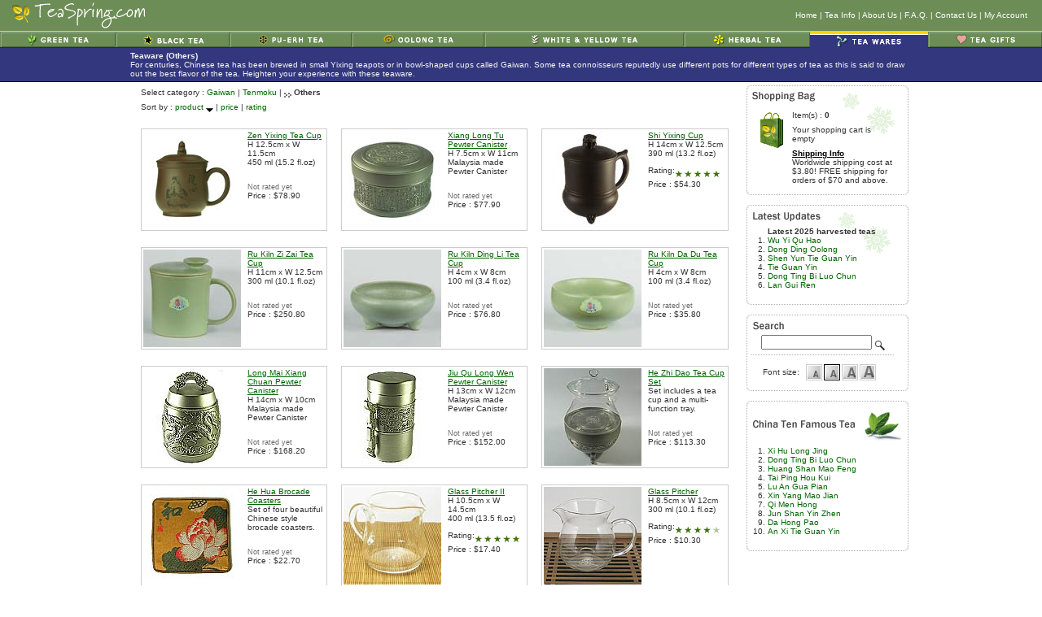

--- FILE ---
content_type: text/html
request_url: https://teaspring.com/teaware.asp?cid=9&sortby=proddesc
body_size: 6023
content:


<html>
<head>
<title>Teaware (Others) - TeaSpring.com</title>
	<meta name="viewport" content="width=device-width, initial-scale=1"> <!-- Ensures optimal rendering on mobile devices. -->
    <meta http-equiv="X-UA-Compatible" content="IE=edge" /> <!-- Optimal Internet Explorer compatibility -->
    <meta http-equiv="Content-Type" content="text/html; charset=iso-8859-1" />
    <meta name="google-translate-customization" content="c07bdc06fd71ba9b-11842b01405e7309-gf36811b15050f490-11" />
<META NAME="robots" CONTENT="noindex,follow" />
   
   <LINK REL="stylesheet" type="text/css" href="include/style.css" />
    
   
   <style type="text/css">
        td {font-size: 11px;}
        th {font-size: 10px;}
        h1 {font-size: 11px;}
        SELECT {FONT-SIZE: 10px;}
        TEXTAREA {FONT-SIZE: 11px;}   
        INPUT {FONT-SIZE: 11px;}
        .channel td {FONT-SIZE: 10px;}
        .currentstep {FONT-SIZE: 10px;}
        .nextstep {FONT-SIZE: 10px;}
        .price {FONT-SIZE: 11px;}
        .cartbtn {font-size: 9px;}
        .small {font-size: 10px;}
        .text {font-size: 11px; line-height: 15px;}
        .tip {font-size: 10px;}
        .topmenu {font-size: 10px;}
        .sidecartsmall {font-size: 9px;}
        .sidecartsel {font-size: 10px;}
        .title {font-size: 11pt;}      
        .sidecart {font-size: 10px;}
        .category_home {font-size: 10px; line-height: 14px;}
   </style>
   <link rel="shortcut icon" href="favicon.ico">
</head>
<body  bgcolor=#FFFFFF marginheight=0 marginwidth=0 leftmargin=0 topmargin=0 >

<!--Teaware (Others) - TeaSpring.com-->
   
<table border=0 cellpadding=0 cellspacing=0 width="100%">
<tr>
	<td rowspan=2 bgcolor=#6D8D56>
	
		<table border=0 cellpadding=0 cellspacing=0 width="100%" align="center">
		<tr>
			<td width=180><a href="https://www.teaspring.com/"><img src="image/gheader.gif" width=180 height=38 alt="Teaware (Others) - TeaSpring.com" border=0></a></td>
			<td align="right" class="topmenu" valign="middle">
				<a href="https://www.teaspring.com/">Home</a> |
				<a href="https://www.teaspring.com/teafaq.asp">Tea Info</a> |
				<a href="https://www.teaspring.com/aboutus.asp">About Us</a> | 
				<a href="https://www.teaspring.com/cservice.asp">F.A.Q.</a> |
				<a href="https://www.teaspring.com/contactus.asp">Contact Us</a> |
				<a href="https://www.teaspring.com/myacc.asp">My Account</a>
				&nbsp;&nbsp;&nbsp;
				<!--<a href="https://www.teaspring.com/privacy.asp">Privacy &amp; Security</a>&nbsp;&nbsp;&nbsp;-->
			</td>
			<td><img src="image/s.gif" height="20" width=1 border=0></td>
		</tr>
		<tr>
			<td colspan=3 class=channel>
				<table cellSpacing=0 cellPadding=0 width="100%" border=0>
			    <tr>
			
			<td><a href="https://www.teaspring.com/green-tea.asp"><img src=image/cgreen.gif border=0 width=75 height=16></a></td><td><a href="https://www.teaspring.com/black-tea.asp"><img src=image/cblack.gif border=0 width=74 height=16></a></td><td><a href="https://www.teaspring.com/pu-erh-tea.asp"><img src=image/cpu-erh.gif border=0 width=79 height=16></a></td><td><a href="https://www.teaspring.com/oolong-tea.asp"><img src=image/coolong.gif border=0 width=86 height=16></a></td><td><a href="https://www.teaspring.com/white-tea.asp"><img src=image/cwhite.gif border=0 width=131 height=16></a></td><td><a href="https://www.teaspring.com/herbal-tea.asp"><img src=image/cherbal.gif border=0 width=82 height=16></a></td><th bgcolor=#33377E><a href="https://www.teaspring.com/teaware.asp?cid=8"><img src=image/cteaware2.gif border=0 width=79 height=16></a></th><td><a href="https://www.teaspring.com/tea-gift.asp"><img src=image/cteagifts.gif border=0 width=73 height=16></a></td>
				</tr>
				</table>
			</td>
		</tr>
		
		<tr>
			<td class=SubChannel colspan=3 align=center>
				<TABLE cellspacing=2 cellpadding=2 border=0 bgcolor=#33377E>
				<TR>
					<td>&nbsp;</td>
					<td width=960 class=sidecart><font color=whitesmoke><b>Teaware (Others)</b><br>For centuries, Chinese tea has been brewed in small Yixing teapots or in bowl-shaped cups called Gaiwan. Some tea connoisseurs reputedly use different pots for different types of tea as this is said to draw out the best flavor of the tea. Heighten your experience with these teaware.</font></td>
					<td>&nbsp;</td>
				</TR>
				</TABLE>		
			</td>
		</tr>
		
		</table>
	</td>	
</tr>
</table>


<table cellspacing="0" cellpadding="0" width="960" border="0" align="center">
<tr>
   <td>
    <table cellspacing="0" cellpadding="0" width="100%" border="0" align="center">
    <tr>
       <td>

  <script language=javascript>
    var winptr = new Object();
    function openWin(url, name, params, replace)
    {
	
	try
        {
	   if (winptr[name] != undefined && winptr[name].closed)
              winptr[name] = window.open(url, name, params);
     
           if (replace) winptr[name].location.href = url;
           winptr[name].focus();
        }
        catch(e)
        {
           winptr[name] = window.open(url, name, params);
        }
        return winptr[name];
    
    }  
  </script>


  <table border="0" cellpadding="2" cellspacing="2" width="100%">
	
	
    <tr>
		<td valign="top">
			
		</td>
	    <td valign=top width=100%>
	    
			<table border=0 cellpadding=1 cellspacing=2><tr><td class=sidecart>Select category : <a href=teaware.asp?cid=8>Gaiwan</a> | <a href=teaware.asp?cid=10>Tenmoku</a> | <img src=image/stepguide.gif align=middle border=0 height=6 width=9> <b>Others</b></td></tr></table><table border=0 width=100% cellpadding=1 cellspacing=2><tr><td class=sidecart colspan=3>Sort by : <a href=/teaware.asp?cid=9&sortby=prodasc>product</a> <img src=image/sortdesc.gif width=9 height=5 align=middle> | <a href=/teaware.asp?cid=9&sortby=priceasc>price</a>  | <a href=/teaware.asp?cid=9&sortby=rateasc>rating</a> <tr><td>&nbsp;</td></tr><tr><td width="33%" valign=top><table class=graybox border=0 width=95% cellpadding=1 cellspacing=1 onmouseout="this.className='graybox'" onmouseover="this.className='blackbox'" onclick="window.location.href='Zen-Yixing-Tea-Cup.asp'"><tr><td valign=top width=125 align=left><a href=Zen-Yixing-Tea-Cup.asp><img width=120 height=120 border=0 src="image/products/zencup.jpg" alt="Zen Yixing Tea Cup"></a></td><td valign=top class=small><a href=Zen-Yixing-Tea-Cup.asp>Zen Yixing Tea Cup</a><br>H 12.5cm x W 11.5cm<br>450 ml (15.2 fl.oz)<p><font class=sidecartsmall><br>Not rated yet</font><br>Price : $78.90</td></tr></table></td> </td><td width="33%" valign=top><table class=graybox border=0 width=95% cellpadding=1 cellspacing=1 onmouseout="this.className='graybox'" onmouseover="this.className='blackbox'" onclick="window.location.href='Xiang-Long-Tu-Pewter-Canister.asp'"><tr><td valign=top width=125 align=left><a href=Xiang-Long-Tu-Pewter-Canister.asp><img width=120 height=120 border=0 src="image/products/longpewter.jpg" alt="Xiang Long Tu Pewter Canister"></a></td><td valign=top class=small><a href=Xiang-Long-Tu-Pewter-Canister.asp>Xiang Long Tu Pewter Canister</a><br>H 7.5cm x W 11cm<br>Malaysia made Pewter Canister<p><font class=sidecartsmall><br>Not rated yet</font><br>Price : $77.90</td></tr></table></td> </td><td width="33%" valign=top><table class=graybox border=0 width=95% cellpadding=1 cellspacing=1 onmouseout="this.className='graybox'" onmouseover="this.className='blackbox'" onclick="window.location.href='Shi-Yixing-Cup.asp'"><tr><td valign=top width=125 align=left><a href=Shi-Yixing-Cup.asp><img width=120 height=120 border=0 src="image/products/lionyixing.jpg" alt="Shi Yixing Cup"></a></td><td valign=top class=small><a href=Shi-Yixing-Cup.asp>Shi Yixing Cup</a><br>H 14cm x W 12.5cm<br>390 ml (13.2 fl.oz)<p>Rating:<img src=image/rate5.gif height=9 width=56 vspace=3 align=middle><br>Price : $54.30</td></tr></table></td></td></tr><tr><td>&nbsp;</td></tr><tr><td width="33%" valign=top><table class=graybox border=0 width=95% cellpadding=1 cellspacing=1 onmouseout="this.className='graybox'" onmouseover="this.className='blackbox'" onclick="window.location.href='Ru-Kiln-Zi-Zai-Tea-Cup.asp'"><tr><td valign=top width=125 align=left><a href=Ru-Kiln-Zi-Zai-Tea-Cup.asp><img width=120 height=120 border=0 src="image/products/Zi_Zai_Bei.jpg" alt="Ru Kiln Zi Zai Tea Cup"></a></td><td valign=top class=small><a href=Ru-Kiln-Zi-Zai-Tea-Cup.asp>Ru Kiln Zi Zai Tea Cup</a><br>H 11cm x W 12.5cm<br>300 ml (10.1 fl.oz)<p><font class=sidecartsmall><br>Not rated yet</font><br>Price : $250.80</td></tr></table></td> </td><td width="33%" valign=top><table class=graybox border=0 width=95% cellpadding=1 cellspacing=1 onmouseout="this.className='graybox'" onmouseover="this.className='blackbox'" onclick="window.location.href='Ru-Kiln-Ding-Li-Tea-Cup.asp'"><tr><td valign=top width=125 align=left><a href=Ru-Kiln-Ding-Li-Tea-Cup.asp><img width=120 height=120 border=0 src="image/products/Ding_Li.jpg" alt="Ru Kiln Ding Li Tea Cup"></a></td><td valign=top class=small><a href=Ru-Kiln-Ding-Li-Tea-Cup.asp>Ru Kiln Ding Li Tea Cup</a><br>H 4cm x W 8cm<br>100 ml (3.4 fl.oz)<p><font class=sidecartsmall><br>Not rated yet</font><br>Price : $76.80</td></tr></table></td> </td><td width="33%" valign=top><table class=graybox border=0 width=95% cellpadding=1 cellspacing=1 onmouseout="this.className='graybox'" onmouseover="this.className='blackbox'" onclick="window.location.href='Ru-Kiln-Da-Du-Tea-Cup.asp'"><tr><td valign=top width=125 align=left><a href=Ru-Kiln-Da-Du-Tea-Cup.asp><img width=120 height=120 border=0 src="image/products/Da_Du.jpg" alt="Ru Kiln Da Du Tea Cup"></a></td><td valign=top class=small><a href=Ru-Kiln-Da-Du-Tea-Cup.asp>Ru Kiln Da Du Tea Cup</a><br>H 4cm x W 8cm<br>100 ml (3.4 fl.oz)<p><font class=sidecartsmall><br>Not rated yet</font><br>Price : $35.80</td></tr></table></td></td></tr><tr><td>&nbsp;</td></tr><tr><td width="33%" valign=top><table class=graybox border=0 width=95% cellpadding=1 cellspacing=1 onmouseout="this.className='graybox'" onmouseover="this.className='blackbox'" onclick="window.location.href='Long-Mai-Xiang-Chuan-Pewter-Canister.asp'"><tr><td valign=top width=125 align=left><a href=Long-Mai-Xiang-Chuan-Pewter-Canister.asp><img width=120 height=120 border=0 src="image/products/LongMaiXiangChuanPewter.jpg" alt="Long Mai Xiang Chuan Pewter Canister"></a></td><td valign=top class=small><a href=Long-Mai-Xiang-Chuan-Pewter-Canister.asp>Long Mai Xiang Chuan Pewter Canister</a><br>H 14cm x W 10cm<br>Malaysia made Pewter Canister<p><font class=sidecartsmall><br>Not rated yet</font><br>Price : $168.20</td></tr></table></td> </td><td width="33%" valign=top><table class=graybox border=0 width=95% cellpadding=1 cellspacing=1 onmouseout="this.className='graybox'" onmouseover="this.className='blackbox'" onclick="window.location.href='Jiu-Qu-Long-Wen-Pewter-Canister.asp'"><tr><td valign=top width=125 align=left><a href=Jiu-Qu-Long-Wen-Pewter-Canister.asp><img width=120 height=120 border=0 src="image/products/JiuQuLongWenPewter.jpg" alt="Jiu Qu Long Wen Pewter Canister"></a></td><td valign=top class=small><a href=Jiu-Qu-Long-Wen-Pewter-Canister.asp>Jiu Qu Long Wen Pewter Canister</a><br>H 13cm x W 12cm<br>Malaysia made Pewter Canister<p><font class=sidecartsmall><br>Not rated yet</font><br>Price : $152.00</td></tr></table></td> </td><td width="33%" valign=top><table class=graybox border=0 width=95% cellpadding=1 cellspacing=1 onmouseout="this.className='graybox'" onmouseover="this.className='blackbox'" onclick="window.location.href='He-Zhi-Dao-Tea-Cup-Set.asp'"><tr><td valign=top width=125 align=left><a href=He-Zhi-Dao-Tea-Cup-Set.asp><img width=120 height=120 border=0 src="image/products/cupcannister.jpg" alt="He Zhi Dao Tea Cup Set"></a></td><td valign=top class=small><a href=He-Zhi-Dao-Tea-Cup-Set.asp>He Zhi Dao Tea Cup Set</a><br>Set includes a tea cup and a multi-function tray.<p><font class=sidecartsmall><br>Not rated yet</font><br>Price : $113.30</td></tr></table></td></td></tr><tr><td>&nbsp;</td></tr><tr><td width="33%" valign=top><table class=graybox border=0 width=95% cellpadding=1 cellspacing=1 onmouseout="this.className='graybox'" onmouseover="this.className='blackbox'" onclick="window.location.href='He-Hua-Brocade-Coasters.asp'"><tr><td valign=top width=125 align=left><a href=He-Hua-Brocade-Coasters.asp><img width=120 height=120 border=0 src="image/products/chadian.jpg" alt="He Hua Brocade Coasters"></a></td><td valign=top class=small><a href=He-Hua-Brocade-Coasters.asp>He Hua Brocade Coasters</a><br>Set of four beautiful Chinese style brocade coasters.<p><font class=sidecartsmall><br>Not rated yet</font><br>Price : $22.70</td></tr></table></td> </td><td width="33%" valign=top><table class=graybox border=0 width=95% cellpadding=1 cellspacing=1 onmouseout="this.className='graybox'" onmouseover="this.className='blackbox'" onclick="window.location.href='Glass-Pitcher-II.asp'"><tr><td valign=top width=125 align=left><a href=Glass-Pitcher-II.asp><img width=120 height=120 border=0 src="image/products/tallpitcher.jpg" alt="Glass Pitcher II"></a></td><td valign=top class=small><a href=Glass-Pitcher-II.asp>Glass Pitcher II</a><br>H 10.5cm x W 14.5cm<br>400 ml (13.5 fl.oz)<p>Rating:<img src=image/rate5.gif height=9 width=56 vspace=3 align=middle><br>Price : $17.40</td></tr></table></td> </td><td width="33%" valign=top><table class=graybox border=0 width=95% cellpadding=1 cellspacing=1 onmouseout="this.className='graybox'" onmouseover="this.className='blackbox'" onclick="window.location.href='Glass-Pitcher.asp'"><tr><td valign=top width=125 align=left><a href=Glass-Pitcher.asp><img width=120 height=120 border=0 src="image/products/glasspitcher.jpg" alt="Glass Pitcher"></a></td><td valign=top class=small><a href=Glass-Pitcher.asp>Glass Pitcher</a><br>H 8.5cm x W 12cm<br>300 ml (10.1 fl.oz)<p>Rating:<img src=image/rate4.gif height=9 width=56 vspace=3 align=middle><br>Price : $10.30</td></tr></table></td></td></tr><tr><td>&nbsp;</td></tr><tr><td width="33%" valign=top><table class=graybox border=0 width=95% cellpadding=1 cellspacing=1 onmouseout="this.className='graybox'" onmouseover="this.className='blackbox'" onclick="window.location.href='Elegant-Yixing-Tea-Cup.asp'"><tr><td valign=top width=125 align=left><a href=Elegant-Yixing-Tea-Cup.asp><img width=120 height=120 border=0 src="image/products/elegantcup.jpg" alt="Elegant Yixing Tea Cup"></a></td><td valign=top class=small><a href=Elegant-Yixing-Tea-Cup.asp>Elegant Yixing Tea Cup</a><br>H 14cm x W 13cm<br>450 ml (15.2 fl.oz)<p><font class=sidecartsmall><br>Not rated yet</font><br>Price : $81.40</td></tr></table></td> </td><td width="33%" valign=top><table class=graybox border=0 width=95% cellpadding=1 cellspacing=1 onmouseout="this.className='graybox'" onmouseover="this.className='blackbox'" onclick="window.location.href='Dragon-Head-Tea-Scoop.asp'"><tr><td valign=top width=125 align=left><a href=Dragon-Head-Tea-Scoop.asp><img width=120 height=120 border=0 src="image/products/dragonscoop.jpg" alt="Dragon Head Tea Scoop"></a></td><td valign=top class=small><a href=Dragon-Head-Tea-Scoop.asp class=soldout>Dragon Head Tea Scoop</a><br><font class=soldout>This product is temporarily out of stock</font><p>Rating:<img src=image/rate4.gif height=9 width=56 vspace=3 align=middle><br>Price : $10.00</td></tr></table></td> </td><td width="33%" valign=top><table class=graybox border=0 width=95% cellpadding=1 cellspacing=1 onmouseout="this.className='graybox'" onmouseover="this.className='blackbox'" onclick="window.location.href='Dragon-Crystal-Mug.asp'"><tr><td valign=top width=125 align=left><a href=Dragon-Crystal-Mug.asp><img width=120 height=120 border=0 src="image/products/dragoncup.jpg" alt="Dragon Crystal Mug"></a></td><td valign=top class=small><a href=Dragon-Crystal-Mug.asp class=soldout>Dragon Crystal Mug</a><br><font class=soldout>This product is temporarily out of stock</font><p><font class=sidecartsmall><br>Not rated yet</font><br>Price : $59.30</td></tr></table></td></td></tr><tr><td>&nbsp;</td></tr><tr><td width="33%" valign=top><table class=graybox border=0 width=95% cellpadding=1 cellspacing=1 onmouseout="this.className='graybox'" onmouseover="this.className='blackbox'" onclick="window.location.href='Cha-Jing-Pewter-Canister.asp'"><tr><td valign=top width=125 align=left><a href=Cha-Jing-Pewter-Canister.asp><img width=120 height=120 border=0 src="image/products/chajing.jpg" alt="Cha Jing Pewter Canister"></a></td><td valign=top class=small><a href=Cha-Jing-Pewter-Canister.asp>Cha Jing Pewter Canister</a><br>H 13cm x W 8cm<br>Malaysia made Pewter Canister<p>Rating:<img src=image/rate4.gif height=9 width=56 vspace=3 align=middle><br>Price : $163.30</td></tr></table></td> </td><td width="33%" valign=top><table class=graybox border=0 width=95% cellpadding=1 cellspacing=1 onmouseout="this.className='graybox'" onmouseover="this.className='blackbox'" onclick="window.location.href='Bamboo-Tea-Scoop-Set.asp'"><tr><td valign=top width=125 align=left><a href=Bamboo-Tea-Scoop-Set.asp><img width=120 height=120 border=0 src="image/products/scoopset.jpg" alt="Bamboo Tea Scoop Set"></a></td><td valign=top class=small><a href=Bamboo-Tea-Scoop-Set.asp>Bamboo Tea Scoop Set</a><br>Set includes the scoop, tongs, and a spout needle.<p>Rating:<img src=image/rate5.gif height=9 width=56 vspace=3 align=middle><br>Price : $29.00</td></tr></table></td></td></tr><tr><td>&nbsp;</td></tr><tr><td colspan=3 class=tip align=center><img src=image/tips.gif height=16 width=14 align=middle> Click on an item to go into the detail page for more information and pricing options</td></tr></table>
			
	    </td>
		<td width=170 valign=top><!--bid--><table width=190 cellspacing=0 cellpadding=0 border=0><tr><td colspan=2 style="BACKGROUND-IMAGE:url(image/cartdot.gif); background-repeat: repeat-x"><img src=image/tl.gif height=5 width=5></td><td align=right style="BACKGROUND-IMAGE:url(image/cartdot.gif); background-repeat: repeat-x"><img src=image/tr.gif height=5 width=5></td></tr><tr><td style="BACKGROUND-IMAGE:url(image/cartdot.gif); background-repeat: repeat-y"><img src=image/s.gif width=4 height=1></td><td><table width=185 cellspacing=0 cellpadding=3 border=0 class=snowflakes><tr><td colspan=3 valign=top><img src=image/shoppingcart.gif height=12 width=77></td></tr><tr><td colspan=3 valign=top><table width=100% border=0 cellpadding=2 cellspacing=3><tr><td rowspan=4 valign=top><img src=image/bag.gif height=48 width=37></td><td class=sidecart>Item(s) : <b>0</b></td></tr><tr><td class=sidecart>Your shopping cart is empty</td></tr><tr><td class=sidecart><b><a href=cservice.asp?section=shipping><font color=black><u>Shipping Info</u></font></a></b><br>Worldwide shipping cost at $3.80! FREE shipping for orders of $70 and above.</td></tr></table></td></tr></table></td><td style="BACKGROUND-IMAGE:url(image/cartdotr.gif); background-repeat: repeat-y"><img src=image/s.gif width=2 height=1></td></tr><tr><td colspan=2 style="BACKGROUND-IMAGE:url(image/cartdotb.gif); background-repeat: repeat-x"><img src=image/bl.gif height=5 width=5></td><td style="BACKGROUND-IMAGE:url(image/cartdotb.gif); background-repeat: repeat-x" align=right><img src=image/br.gif height=5 width=5></td></tr><tr><td colspan=3>&nbsp;</td></tr><tr><td colspan=2 style="BACKGROUND-IMAGE:url(image/cartdot.gif); background-repeat: repeat-x"><img src=image/tl.gif height=5 width=5></td><td align=right style="BACKGROUND-IMAGE:url(image/cartdot.gif); background-repeat: repeat-x"><img src=image/tr.gif height=5 width=5></td></tr><tr><td style="BACKGROUND-IMAGE:url(image/cartdot.gif); background-repeat: repeat-y"><img src=image/s.gif width=4 height=1></td><td><table width=180 cellspacing=2 cellpadding=2 border=0  class=snowflakes><tr><td><img src=image/latestupdate.gif height=12 width=83></td><td align=right></td></tr><tr><td colspan=2 class=sidecart><ol class='sidecart_ol'><b>Latest 2025 harvested teas</b><li><a href=Wu-Yi-Qu-Hao.asp>Wu Yi Qu Hao</a>

<li><a href=Dong-Ding-Oolong.asp>Dong Ding Oolong</a>
<li><a href=Shen-Yun-Tie-Guan-Yin.asp>Shen Yun Tie Guan Yin</a>


<li><a href=Tie-Guan-Yin.asp>Tie Guan Yin</a>
<li><a href=Dong-Ting-Bi-Luo-Chun.asp>Dong Ting Bi Luo Chun</a>


<li><a href=Lan-Gui-Ren.asp>Lan Gui Ren</a>






</ol></td></tr></table></td><td style="BACKGROUND-IMAGE:url(image/cartdotr.gif); background-repeat: repeat-y"><img src=image/s.gif width=2 height=1></td></tr><tr><td colspan=2 style="BACKGROUND-IMAGE:url(image/cartdotb.gif); background-repeat: repeat-x"><img src=image/bl.gif height=5 width=5></td><td style="BACKGROUND-IMAGE:url(image/cartdotb.gif); background-repeat: repeat-x" align=right><img src=image/br.gif height=5 width=5></td></tr><tr><td colspan=3>&nbsp;</td></tr><tr><td colspan=2 style="BACKGROUND-IMAGE:url(image/cartdot.gif); background-repeat: repeat-x"><img src=image/tl.gif height=5 width=5></td><td align=right style="BACKGROUND-IMAGE:url(image/cartdot.gif); background-repeat: repeat-x"><img src=image/tr.gif height=5 width=5></td></tr><tr><td style="BACKGROUND-IMAGE:url(image/cartdot.gif); background-repeat: repeat-y"><img src=image/s.gif width=4 height=1></td><td><table width=180 cellspacing=2 cellpadding=2 border=0><tr><td><img src=image/searchtxt.gif height=10 width=38></td><td align=right><img src=image/s.gif height=1 width=1></td></tr><form method=post action=search.asp><tr><td colspan=2 class=sidecart align=center><input type=text name=searchstr size=20 value=""><input type=hidden name=source value=search>&nbsp;<input type=image src=image/maglass.gif align=middle border=0 width=14 height=14></td></tr></form><tr><td colspan=2 style="BACKGROUND-IMAGE:url(image/cartdot.gif); background-repeat: repeat-x"></td></tr><tr><td colspan=2><table width=100% border=0 cellpadding=2 cellspacing=2><tr><td class=sidecart align=right>Font size: </td><td><div class=ft2><a href=/teaware.asp?fontsize=small><img src=image/smallfont.gif alt=Small width=16 height=16 hspace=1 vspace=1 border=0 align=middle></a></div><div class=ft2at><a href=/teaware.asp?fontsize=mid><img src=image/midfont.gif alt=Normal width=16 height=16 hspace=1 vspace=1 border=0 align=middle></a></div><div class=ft2><a href=/teaware.asp?fontsize=big><img src=image/bigfont.gif alt=Big width=16 height=16 hspace=1 vspace=1 border=0 align=middle></a></div><div class=ft2><a href=/teaware.asp?fontsize=huge><img src=image/hugefont.gif alt=Huge width=16 height=16 hspace=1 vspace=1 border=0 align=middle></a></div></td></tr></table></td></tr></table></td><td style="BACKGROUND-IMAGE:url(image/cartdotr.gif); background-repeat: repeat-y"><img src=image/s.gif width=2 height=1></td></tr><tr><td colspan=2 style="BACKGROUND-IMAGE:url(image/cartdotb.gif); background-repeat: repeat-x"><img src=image/bl.gif height=5 width=5></td><td style="BACKGROUND-IMAGE:url(image/cartdotb.gif); background-repeat: repeat-x" align=right><img src=image/br.gif height=5 width=5></td></tr><tr><td colspan=3>&nbsp;</td></tr><tr><td colspan=2 style="BACKGROUND-IMAGE:url(image/cartdot.gif); background-repeat: repeat-x"><img src=image/tl.gif height=5 width=5></td><td align=right style="BACKGROUND-IMAGE:url(image/cartdot.gif); background-repeat: repeat-x"><img src=image/tr.gif height=5 width=5></td></tr><tr><td style="BACKGROUND-IMAGE:url(image/cartdot.gif); background-repeat: repeat-y"><img src=image/s.gif width=4 height=1></td><td><table width=180 cellspacing=2 cellpadding=2 border=0><tr><td><img src=image/tenfamous.gif height=10 width=125></td><td><img src=image/tenfamouspic.gif height=41 width=51></td></tr><tr><td colspan=2 class=sidecart><ol class='sidecart_ol'><li><a href=Lion-Xi-Hu-Long-Jing.asp>Xi Hu Long Jing</a><li><a href=Dong-Ting-Bi-Luo-Chun.asp>Dong Ting Bi Luo Chun</a><li><a href=Guo-Bin-Li-Cha-Mao-Feng.asp>Huang Shan Mao Feng</a><li><a href=Cha-Wang-Tai-Ping-Hou-Kui.asp>Tai Ping Hou Kui</a><li><a href=Lu-An-Gua-Pian.asp>Lu An Gua Pian</a><li><a href=Xin-Yang-Mao-Jian.asp>Xin Yang Mao Jian</a><li><a href=Keemun-Black-Tea.asp>Qi Men Hong</a><li><a href=Jun-Shan-Yin-Zhen.asp>Jun Shan Yin Zhen</a><li><a href=Wu-Yi-Cha-Wang-Da-Hong-Pao.asp>Da Hong Pao</a><li><a href=Jade-Tie-Guan-Yin.asp>An Xi Tie Guan Yin</a></ol></td></tr></table></td><td style="BACKGROUND-IMAGE:url(image/cartdotr.gif); background-repeat: repeat-y"><img src=image/s.gif width=2 height=1></td></tr><tr><td colspan=2 style="BACKGROUND-IMAGE:url(image/cartdotb.gif); background-repeat: repeat-x"><img src=image/bl.gif height=5 width=5></td><td style="BACKGROUND-IMAGE:url(image/cartdotb.gif); background-repeat: repeat-x" align=right><img src=image/br.gif height=5 width=5></td></tr></table></td>
	</tr>
  </table>
</td></tr>
<tr><td>&nbsp;</td></tr>
<tr>
	<td align=center>
		<a href="https://www.teaspring.com/">Home</a> |
		<a href="https://www.teaspring.com/teafaq.asp">Tea Info</a> |
		<a href="https://www.teaspring.com/aboutus.asp">About Us</a> | 
		<a href="https://www.teaspring.com/cservice.asp">F.A.Q.</a> |
		<a href="https://www.teaspring.com/contactus.asp">Contact Us</a> |
		<a href="https://www.teaspring.com/myacc.asp">My Account</a>
    </td>
</tr>
<tr><td>&nbsp;</td></tr>
<!--<tr><td align=center class=sidecart>Copyright © 2003-2026 TeaSpring.com, Eritier Inc. All rights reserved.</td></tr>-->
<tr><td align=center class=sidecart>Copyright &copy; 2003-2026 TeaSpring.com. All rights reserved.</td></tr>
<tr><td>&nbsp;</td></tr>
</table>
</td></tr>
</table>
</body>
</html>


--- FILE ---
content_type: text/css
request_url: https://teaspring.com/include/style.css
body_size: 1499
content:
/* all with font sizes */

.btnimage
{
    background-image: url('../image/cardvisa.gif');
}

.channel td 
{
	padding-top: 1px;
	padding-left: 1px;
	border-top: 1px solid gold;
	border-bottom: 1px solid #083F19;
	background-color: #6D8D56;
}
.currentstep
{
    FONT-WEIGHT: bold;
}
.nextstep
{
    COLOR: #BBBB9F;
}
.price
{
    FONT-WEIGHT: bold;
    COLOR: maroon;
}
.cartbtn
{
}
SELECT
{
	font-family: Verdana, Arial;
}
INPUT
{
    FONT-FAMILY: Verdana, Arial;
}
TEXTAREA
{
    FONT-FAMILY: Verdana, Arial;
}
.small
{
}

.text
{
}
.tip
{
	color:dimgray;
}
.topmenu
{
	color: white;
}
.sidecartsmall
{
	font-family: Verdana, Arial;
	color: dimgray;
}
.sidecartsel
{
	font-family: Verdana, Arial;
	background-color: #F2F7E8;
}
td
{
	font-family: Verdana, Arial;
	color:#333333;
}
th
{
	font-family: Verdana, Arial;
}
.title
{
	font-weight : bold;
	color: #32531A;
	font-family: Arial, 'Trebuchet MS', Trebuchet;
}

h1
{
	font-weight: bold;
	color: #0c4110;
	margin-bottom: 0px;
}
.sidecart
{
	font-family: Verdana, Arial;
}
.category_home
{
}

/* end all with font sizes */
.sidecart A
{
	text-decoration: none;
}

.mainBODY 
{
	background-image: url('../image/bg.gif');
	background-repeat: repeat-y;
	background-position-x: right;
	
}

.snowflakes
{
	background-image: url('../image/snowflakes.gif');
	background-repeat: no-repeat;
	background-position-x: right;
	background-position-y: top;
}

.topmenu A
{
	color: white;
	text-decoration: none;
}
.topmenu A:hover
{
	color: yellow;
	text-decoration: none;
}

.sidecartsel A
{
	text-decoration: none;
	color: black;
	font-weight: bold;	
}


.errheader
{
    COLOR: white;
    BACKGROUND-COLOR: indianred
}
.errtext
{
    COLOR: red
}
.orderheader
{
    FONT-WEIGHT: bold;
    COLOR: #FFFFFF;
    BACKGROUND-COLOR: #9a2020;
}
hr
{
    COLOR: #A6B9A9;
}


.separator
{
	FONT-WEIGHT: bold;
	color: #7F9DB9;
}

A
{
    color: darkgreen;
}
.oldcolor
{
	color: #2F5BB9;
}
A:hover
{
	color: brown;
	text-decoration: underline;
}


.channel th 
{
	border-top: 4px solid gold;
}

.channel td a {
	border-top: 1px solid #92AA80;
	border-right: 1px solid #4D643D;
	border-bottom: 1px solid #4D643D;
	border-left: 1px solid #92AA80;
	text-align: center;
	display: block;
	color: White;
	text-decoration: none;
}

.channel td a:hover {
	color: yellow;
	text-decoration: none;
}

.channel th a 
{
	border-top: 1px solid #FFFFFF;
	text-align: center;
	display: block;
	text-decoration:none;
	color: black;
}

.SubChannel table {
	width: 100%;
	margin: 0px;
	padding: 0px;
	border-bottom: 1px solid #000000;
}

.SubChannel table td{
	margin-right: auto;
	margin-left: auto;
	text-align: left;
}

.SubChannel table td table {
	width: auto;
	margin-top: 0px;
	margin-bottom: 0px;
	margin-right: auto;
	margin-left: auto;
	padding-top: 0px;
	padding-bottom: 0px;
	padding-right: auto;
	padding-left: auto;
	border: 0px;
}
 
ul
{
	margin-left: 15px;
	line-height: 15px;
}

ol
{
	margin-left: 28px;
}

.sidecart_ol
{
    margin-left: 0px;
    padding-left: 1.8em;
}

.leftnav
{
	line-height:18px;
	margin-left: 15px;
}

.graybox
{
	border-top: 1px solid #CCCCCC;
	border-left: 1px solid #CCCCCC;
	border-bottom: 1px solid #CCCCCC;
	border-right: 1px solid #CCCCCC;
}

.blackbox
{
	border-top: 1px solid #000000;
	border-left: 1px solid #000000;
	border-bottom: 1px solid #000000;
	border-right: 1px solid #000000;
	cursor: hand;
}

.soldout
{
    color: Gray;
}

/* START font tools
**********************************/
.ft2 {
	float: left;
	margin-left: 2px;
}

.ft2 A:link{
	border: 1px solid #cccccc;
	padding: 0;
	height: 18px;
	width: 18px;
	float: left;
}

.ft2 A:visited{
	border: 1px solid #cccccc;
	padding: 0;
	height: 18px;
	width: 18px;
	float: left;
}

.ft2 A:hover{
	border-color: #000000;
}

.ft2at {
	float: left;
	margin-left: 2px;
}

.ft2at A:link{
	border: 1px solid #000000;
	padding: 0;
	height: 18px;
	width: 18px;
	float: left;
}

.ft2at A:visited{
	border: 1px solid #000000;
	padding: 0;
	height: 18px;
	width: 18px;
	float: left;
}

.ft2at A:hover{
	border-color: #333;
}
/* END font tools
**********************************/